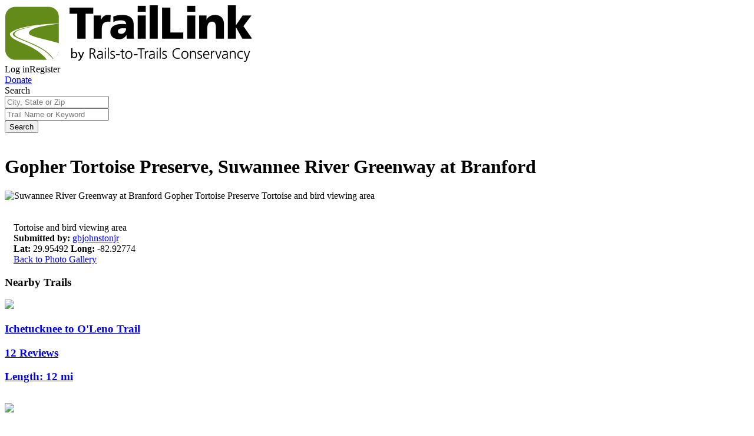

--- FILE ---
content_type: image/svg+xml
request_url: https://www.traillink.com/images/tl/app-store-icons/apple-store.svg
body_size: 10694
content:
<?xml version="1.0" encoding="utf-8"?>
<!-- Generator: Adobe Illustrator 15.1.0, SVG Export Plug-In . SVG Version: 6.00 Build 0)  -->
<!DOCTYPE svg PUBLIC "-//W3C//DTD SVG 1.1//EN" "http://www.w3.org/Graphics/SVG/1.1/DTD/svg11.dtd">
<svg version="1.1" id="Layer_1" xmlns="http://www.w3.org/2000/svg" xmlns:xlink="http://www.w3.org/1999/xlink" x="0px" y="0px"
	 width="521.708px" height="170.657px" viewBox="0 0 521.708 170.657" enable-background="new 0 0 521.708 170.657"
	 xml:space="preserve">
<g>
	<defs>
		<rect id="SVGID_1_" width="521.708" height="170.657"/>
	</defs>
	<clipPath id="SVGID_2_">
		<use xlink:href="#SVGID_1_"  overflow="visible"/>
	</clipPath>
	<path clip-path="url(#SVGID_2_)" d="M521.709,147.593c0,12.736-10.322,23.064-23.058,23.064H23.062
		C10.328,170.657,0,160.329,0,147.593V23.062C0,10.327,10.328,0,23.062,0h475.589c12.735,0,23.058,10.327,23.058,23.062V147.593z"/>
	<path clip-path="url(#SVGID_2_)" fill="#FFFFFF" d="M136.047,112.804c-2.762,6.122-4.084,8.854-7.639,14.264
		c-4.963,7.555-11.955,16.961-20.619,17.04c-7.701,0.071-9.678-5.012-20.127-4.954c-10.449,0.057-12.631,5.043-20.333,4.973
		c-8.664-0.08-15.291-8.574-20.253-16.127c-13.875-21.121-15.324-45.908-6.768-59.085c6.082-9.365,15.673-14.846,24.694-14.846
		c9.184,0,14.958,5.037,22.551,5.037c7.365,0,11.855-5.045,22.473-5.045c8.025,0,16.529,4.369,22.589,11.928
		C112.762,76.866,115.986,105.224,136.047,112.804"/>
	<path clip-path="url(#SVGID_2_)" fill="#FFFFFF" d="M101.971,45.622c3.855-4.951,6.787-11.945,5.725-19.092
		c-6.301,0.434-13.674,4.444-17.979,9.67c-3.906,4.746-7.131,11.784-5.875,18.623C90.721,55.036,97.838,50.928,101.971,45.622"/>
	<path clip-path="url(#SVGID_2_)" fill="#FFFFFF" d="M178.316,68.595l-19.875,58.504h9.102l5.933-17.964h19.244l6.102,17.964h9.353
		l-19.96-58.504H178.316z M183.032,78.214c0.671,2.611,1.395,5.323,2.326,8.254l5.357,15.512H175.47l5.282-15.613
		C181.556,83.835,182.32,81.101,183.032,78.214"/>
	<path clip-path="url(#SVGID_2_)" fill="#FFFFFF" d="M233.894,83.761c-6.029,0-10.857,2.327-14.072,6.751l-0.353-5.819h-8.096
		l0.048,0.744c0.239,3.625,0.338,7.615,0.338,13.343v45.094h8.852V122.83c2.746,3.286,7.131,5.199,12.099,5.199
		c5.174,0,9.94-2.026,13.413-5.702c3.877-4.098,5.922-9.988,5.922-17.025c0-6.219-1.776-11.596-5.142-15.546
		C243.606,85.89,238.988,83.761,233.894,83.761 M231.689,91.089c7.891,0,11.422,7.309,11.422,14.553
		c0,9.343-4.506,15.146-11.758,15.146c-4.951,0-9.234-3.37-10.428-8.214c-0.205-0.75-0.314-1.744-0.314-2.865v-7.118
		c0-0.645,0.144-1.427,0.281-2.185c0.044-0.242,0.092-0.484,0.127-0.719C222.339,94.622,226.721,91.089,231.689,91.089"/>
	<path clip-path="url(#SVGID_2_)" fill="#FFFFFF" d="M279.474,83.761c-6.026,0-10.854,2.327-14.072,6.751l-0.354-5.819h-8.093
		l0.044,0.744c0.241,3.629,0.342,7.615,0.342,13.343v45.094h8.853V122.83c2.746,3.286,7.128,5.199,12.096,5.199
		c5.173,0,9.939-2.026,13.418-5.702c3.872-4.098,5.919-9.988,5.919-17.025c0-6.219-1.779-11.596-5.145-15.546
		C289.186,85.89,284.568,83.761,279.474,83.761 M277.271,91.089c7.887,0,11.419,7.309,11.419,14.553
		c0,9.343-4.51,15.146-11.758,15.146c-4.948,0-9.235-3.37-10.428-8.214c-0.205-0.75-0.312-1.744-0.312-2.865v-7.118
		c0-0.648,0.142-1.434,0.281-2.192c0.044-0.238,0.088-0.477,0.128-0.711C267.918,94.622,272.302,91.089,277.271,91.089"/>
	<path clip-path="url(#SVGID_2_)" fill="#FFFFFF" d="M336.577,93.384c-8.262-3.199-10.907-5.715-10.907-10.363
		c0-3.914,3.108-7.862,10.06-7.862c5.735,0,9.403,1.995,10.392,2.609l0.75,0.463l2.498-7.387l-0.494-0.289
		c-1.483-0.869-5.709-2.892-12.891-2.892c-11.288,0-19.172,6.664-19.172,16.202c0,7.693,4.938,13.07,15.536,16.923
		c7.512,2.808,10.308,5.684,10.308,10.614c0,5.581-4.312,9.044-11.251,9.044c-4.519,0-9.169-1.317-12.758-3.617l-0.767-0.492
		l-2.376,7.558l0.436,0.289c3.342,2.231,9.631,3.847,14.959,3.847c15.213,0,20.608-9.277,20.608-17.221
		C351.508,102.62,347.183,97.57,336.577,93.384"/>
	<path clip-path="url(#SVGID_2_)" fill="#FFFFFF" d="M367.44,74.613l-8.682,2.726v7.353h-6.354v7.074h6.354v21.67
		c0,5.238,1.002,8.91,3.065,11.23c1.978,2.168,5.019,3.362,8.563,3.362c3.347,0,5.724-0.661,6.842-1.057l0.496-0.176l-0.424-7.087
		l-0.849,0.261c-1.119,0.344-2.269,0.476-4.117,0.476c-3.43,0-4.896-2.17-4.896-7.265V91.767h10.679v-7.074H367.44V74.613z"/>
	<path clip-path="url(#SVGID_2_)" fill="#FFFFFF" d="M400.055,83.761c-12.386,0-21.033,9.244-21.033,22.472
		c0,12.834,8.369,21.796,20.354,21.796h0.082c10.134,0,21.033-7.059,21.033-22.558c0-6.302-1.949-11.715-5.64-15.656
		C411.139,85.856,406.02,83.761,400.055,83.761 M399.799,90.749c7.963,0,11.588,7.763,11.588,14.979
		c0,8.873-4.947,15.313-11.756,15.313h-0.087c-6.713,0-11.586-6.333-11.586-15.058C387.958,98.401,391.62,90.749,399.799,90.749"/>
	<path clip-path="url(#SVGID_2_)" fill="#FFFFFF" d="M447.603,84.172l-0.53-0.135c-0.78-0.194-1.416-0.276-2.201-0.276
		c-4.631,0-8.786,2.727-11.098,7.126l-0.261-6.194h-7.942l0.051,0.744c0.236,3.504,0.334,7.437,0.334,12.746l-0.082,28.916h8.851
		V104.54c0-1.229,0.084-2.389,0.244-3.431c0.998-5.418,4.655-8.921,9.313-8.921c0.905,0,1.619,0.074,2.375,0.148l0.946,0.098V84.172
		z"/>
	<path clip-path="url(#SVGID_2_)" fill="#FFFFFF" d="M467.504,83.677c-11.783,0-20.015,9.415-20.015,22.896
		c0,12.981,8.188,21.372,20.861,21.372c6.665,0,11.301-1.463,14.014-2.688l0.533-0.239l-1.701-6.597l-0.737,0.298
		c-2.412,0.981-5.619,1.983-11.091,1.983c-3.846,0-12.715-1.268-13.258-12.834l28.571,0.086l0.115-0.565
		c0.179-0.899,0.265-2.111,0.265-3.694C485.062,94.46,480.465,83.677,467.504,83.677 M466.914,90.411
		c2.694,0,4.883,0.834,6.497,2.479c2.548,2.592,2.992,6.408,3.05,8.24h-20.188C457.096,96.019,460.293,90.411,466.914,90.411"/>
	<path clip-path="url(#SVGID_2_)" fill="#FFFFFF" d="M158.44,28.63c2.466-0.328,5.342-0.574,8.491-0.574
		c5.707,0,9.769,1.15,12.463,3.41c2.784,2.258,4.382,5.504,4.382,9.982c0,4.519-1.598,8.215-4.427,10.763
		c-2.922,2.588-7.67,3.985-13.65,3.985c-2.876,0-5.204-0.082-7.259-0.329V28.63z M162.458,53.156
		c1.004,0.164,2.465,0.164,4.018,0.164c8.49,0.04,13.099-4.272,13.099-11.749c0.046-6.614-4.062-10.682-12.461-10.682
		c-2.052,0-3.606,0.167-4.656,0.37V53.156z"/>
	<path clip-path="url(#SVGID_2_)" fill="#FFFFFF" d="M198.013,56.401c-5.935,0-10.59-3.943-10.59-10.229
		c0-6.655,4.884-10.558,10.955-10.558c6.346,0,10.635,4.148,10.635,10.188c0,7.395-5.705,10.599-10.953,10.599H198.013z
		 M198.15,53.689c3.834,0,6.711-3.245,6.711-7.765c0-3.368-1.872-7.599-6.619-7.599c-4.703,0-6.757,3.944-6.757,7.723
		c0,4.355,2.739,7.641,6.619,7.641H198.15z"/>
	<path clip-path="url(#SVGID_2_)" fill="#FFFFFF" d="M215.369,36.065l2.967,10.066c0.592,2.218,1.187,4.313,1.597,6.368h0.137
		c0.502-2.014,1.233-4.15,1.963-6.327l3.606-10.107h3.379l3.424,9.941c0.82,2.343,1.46,4.479,1.962,6.493h0.137
		c0.365-2.014,0.96-4.109,1.689-6.451l3.149-9.983h3.972l-7.121,19.884h-3.652l-3.377-9.489c-0.775-2.26-1.416-4.232-1.965-6.574
		h-0.09c-0.548,2.383-1.232,4.478-2.009,6.615l-3.56,9.448h-3.651l-6.666-19.884H215.369z"/>
	<path clip-path="url(#SVGID_2_)" fill="#FFFFFF" d="M247.371,41.448c0-2.096-0.046-3.738-0.184-5.383h3.562l0.227,3.247h0.092
		c1.096-1.849,3.652-3.698,7.303-3.698c3.059,0,7.806,1.643,7.806,8.463v11.872h-4.016V44.487c0-3.204-1.325-5.914-5.114-5.914
		c-2.602,0-4.657,1.684-5.386,3.696c-0.183,0.452-0.274,1.109-0.274,1.685v11.995h-4.017V41.448z"/>
	<rect x="272.705" y="26.782" clip-path="url(#SVGID_2_)" fill="#FFFFFF" width="4.018" height="29.167"/>
	<path clip-path="url(#SVGID_2_)" fill="#FFFFFF" d="M292.38,56.401c-5.933,0-10.59-3.943-10.59-10.229
		c0-6.655,4.882-10.558,10.955-10.558c6.344,0,10.635,4.148,10.635,10.188c0,7.395-5.706,10.599-10.955,10.599H292.38z
		 M292.516,53.689c3.835,0,6.712-3.245,6.712-7.765c0-3.368-1.872-7.599-6.618-7.599c-4.703,0-6.758,3.944-6.758,7.723
		c0,4.355,2.738,7.641,6.619,7.641H292.516z"/>
	<path clip-path="url(#SVGID_2_)" fill="#FFFFFF" d="M324.016,51.185c0,1.725,0.092,3.408,0.319,4.764h-3.606l-0.365-2.504h-0.135
		c-1.188,1.56-3.609,2.957-6.756,2.957c-4.474,0-6.756-2.834-6.756-5.711c0-4.806,4.745-7.436,13.28-7.395v-0.41
		c0-1.642-0.5-4.642-5.019-4.6c-2.103,0-4.245,0.532-5.797,1.477l-0.914-2.423c1.826-1.026,4.518-1.725,7.304-1.725
		c6.801,0,8.444,4.148,8.444,8.134V51.185z M320.092,45.803c-4.384-0.082-9.358,0.616-9.358,4.478c0,2.382,1.733,3.451,3.743,3.451
		c2.921,0,4.793-1.644,5.431-3.328c0.139-0.369,0.185-0.782,0.185-1.151V45.803z"/>
	<path clip-path="url(#SVGID_2_)" fill="#FFFFFF" d="M349.533,26.782v24.031c0,1.767,0.049,3.78,0.183,5.136h-3.604l-0.183-3.45
		h-0.092c-1.231,2.218-3.88,3.902-7.485,3.902c-5.343,0-9.496-4.066-9.496-10.106c-0.047-6.656,4.565-10.681,9.904-10.681
		c3.427,0,5.708,1.44,6.667,2.999h0.091V26.782H349.533z M345.518,44.159c0-0.493-0.046-1.068-0.185-1.561
		c-0.591-2.259-2.783-4.149-5.795-4.149c-4.155,0-6.621,3.286-6.621,7.642c0,4.066,2.239,7.392,6.529,7.392
		c2.693,0,5.159-1.642,5.887-4.312c0.139-0.492,0.185-0.987,0.185-1.561V44.159z"/>
	<path clip-path="url(#SVGID_2_)" fill="#FFFFFF" d="M374.868,56.401c-5.933,0-10.59-3.943-10.59-10.229
		c0-6.655,4.887-10.558,10.956-10.558c6.347,0,10.636,4.148,10.636,10.188c0,7.395-5.707,10.599-10.953,10.599H374.868z
		 M375.007,53.689c3.834,0,6.709-3.245,6.709-7.765c0-3.368-1.868-7.599-6.616-7.599c-4.703,0-6.756,3.944-6.756,7.723
		c0,4.355,2.737,7.641,6.616,7.641H375.007z"/>
	<path clip-path="url(#SVGID_2_)" fill="#FFFFFF" d="M390.94,41.448c0-2.096-0.047-3.738-0.184-5.383h3.562l0.23,3.247h0.089
		c1.097-1.849,3.651-3.698,7.303-3.698c3.06,0,7.808,1.643,7.808,8.463v11.872h-4.019V44.487c0-3.204-1.321-5.914-5.112-5.914
		c-2.601,0-4.656,1.684-5.388,3.696c-0.181,0.452-0.272,1.109-0.272,1.685v11.995h-4.017V41.448z"/>
	<path clip-path="url(#SVGID_2_)" fill="#FFFFFF" d="M430.793,31.302v4.764h5.75v2.752h-5.75v10.723
		c0,2.464,0.776,3.861,3.014,3.861c1.093,0,1.733-0.082,2.328-0.246l0.181,2.752c-0.775,0.246-2.007,0.494-3.56,0.494
		c-1.871,0-3.379-0.576-4.338-1.52c-1.097-1.109-1.552-2.877-1.552-5.219V38.818h-3.424v-2.752h3.424V32.41L430.793,31.302z"/>
	<path clip-path="url(#SVGID_2_)" fill="#FFFFFF" d="M441.064,26.782h4.016v12.406h0.093c0.637-1.027,1.642-1.971,2.877-2.547
		c1.187-0.656,2.599-1.027,4.108-1.027c2.965,0,7.713,1.643,7.713,8.504v11.831h-4.016v-11.42c0-3.246-1.324-5.916-5.113-5.916
		c-2.603,0-4.61,1.644-5.387,3.615c-0.229,0.493-0.275,1.027-0.275,1.726v11.995h-4.016V26.782z"/>
	<path clip-path="url(#SVGID_2_)" fill="#FFFFFF" d="M468.682,46.624c0.093,4.889,3.517,6.902,7.533,6.902
		c2.875,0,4.655-0.453,6.119-0.987l0.729,2.547c-1.418,0.575-3.882,1.274-7.396,1.274c-6.759,0-10.865-4.068-10.865-10.023
		c0-6.039,3.972-10.764,10.406-10.764c7.215,0,9.084,5.71,9.084,9.367c0,0.74-0.044,1.315-0.136,1.725L468.682,46.624z
		 M480.415,44.036c0.044-2.26-1.051-5.875-5.524-5.875c-4.11,0-5.844,3.369-6.163,5.875H480.415z"/>
</g>
</svg>


--- FILE ---
content_type: application/x-javascript
request_url: https://www.traillink.com/scripts/lib/foundation.toggler.js
body_size: 729
content:
!function(t,e){"use strict";function i(n,o){this.$element=n,this.options=e.extend({},i.defaults,n.data(),o),this.className="",this._init(),this._events(),t.registerPlugin(this,"Toggler")}i.defaults={animate:!1},i.prototype._init=function(){var t;this.options.animate?(t=this.options.animate.split(" "),this.animationIn=t[0],this.animationOut=t[1]||null):(t=this.$element.data("toggler"),this.className="."===t[0]?t.slice(1):t);var i=this.$element[0].id;e('[data-open="'+i+'"], [data-close="'+i+'"], [data-toggle="'+i+'"]').attr("aria-controls",i),this.$element.attr("aria-expanded",!this.$element.is(":hidden"))},i.prototype._events=function(){this.$element.off("toggle.zf.trigger").on("toggle.zf.trigger",this.toggle.bind(this))},i.prototype.toggle=function(){this[this.options.animate?"_toggleAnimate":"_toggleClass"]()},i.prototype._toggleClass=function(){this.$element.toggleClass(this.className);var t=this.$element.hasClass(this.className);t?this.$element.trigger("on.zf.toggler"):this.$element.trigger("off.zf.toggler"),this._updateARIA(t)},i.prototype._toggleAnimate=function(){var e=this;this.$element.is(":hidden")?t.Motion.animateIn(this.$element,this.animationIn,function(){this.trigger("on.zf.toggler"),e._updateARIA(!0)}):t.Motion.animateOut(this.$element,this.animationOut,function(){this.trigger("off.zf.toggler"),e._updateARIA(!1)})},i.prototype._updateARIA=function(t){this.$element.attr("aria-expanded",!!t)},i.prototype.destroy=function(){this.$element.off(".zf.toggler"),t.unregisterPlugin(this)},t.plugin(i,"Toggler"),"undefined"!=typeof module&&"undefined"!=typeof module.exports&&(module.exports=i),"function"==typeof define&&define(["foundation"],function(){return i})}(Foundation,jQuery);

--- FILE ---
content_type: application/x-javascript
request_url: https://www.traillink.com/scripts/lib/foundation.drilldown.js
body_size: 1396
content:
!function(n,e){"use strict";function i(t,o){this.$element=t,this.options=n.extend({},i.defaults,this.$element.data(),o),e.Nest.Feather(this.$element,"drilldown"),this._init(),e.registerPlugin(this,"Drilldown"),e.Keyboard.register("Drilldown",{ENTER:"open",SPACE:"open",ARROW_RIGHT:"next",ARROW_UP:"up",ARROW_DOWN:"down",ARROW_LEFT:"previous",ESCAPE:"close",TAB:"down",SHIFT_TAB:"up"})}i.defaults={backButton:'<li class="js-drilldown-back"><a>Back</a></li>',wrapper:"<div></div>",closeOnClick:!1},i.prototype._init=function(){this.$submenuAnchors=this.$element.find("li.is-drilldown-submenu-parent"),this.$submenus=this.$submenuAnchors.children("[data-submenu]"),this.$menuItems=this.$element.find("li").not(".js-drilldown-back").attr("role","menuitem"),this._prepareMenu(),this._keyboardEvents()},i.prototype._prepareMenu=function(){var e=this;this.$submenuAnchors.each(function(){var i=n(this),t=i.find("a:first");t.data("savedHref",t.attr("href")).removeAttr("href"),i.children("[data-submenu]").attr({"aria-hidden":!0,tabindex:0,role:"menu"}),e._events(i)}),this.$submenus.each(function(){var i=n(this),t=i.find(".js-drilldown-back");t.length||i.prepend(e.options.backButton),e._back(i)}),this.$element.parent().hasClass("is-drilldown")||(this.$wrapper=n(this.options.wrapper).addClass("is-drilldown").css(this._getMaxDims()),this.$element.wrap(this.$wrapper))},i.prototype._events=function(e){var i=this;e.off("click.zf.drilldown").on("click.zf.drilldown",function(t){if(n(t.target).parentsUntil("ul","li").hasClass("is-drilldown-submenu-parent")&&(t.stopImmediatePropagation(),t.preventDefault()),i._show(e),i.options.closeOnClick){var o=n("body").not(i.$wrapper);o.off(".zf.drilldown").on("click.zf.drilldown",function(n){n.preventDefault(),i._hideAll(),o.off(".zf.drilldown")})}})},i.prototype._keyboardEvents=function(){var i=this;this.$menuItems.add(this.$element.find(".js-drilldown-back")).on("keydown.zf.drilldown",function(t){var o,s,l=n(this),r=l.parent("ul").children("li");r.each(function(e){return n(this).is(l)?(o=r.eq(Math.max(0,e-1)),void(s=r.eq(Math.min(e+1,r.length-1)))):void 0}),e.Keyboard.handleKey(t,"Drilldown",{next:function(){l.is(i.$submenuAnchors)&&(i._show(l),l.on(e.transitionend(l),function(){l.find("ul li").filter(i.$menuItems).first().focus()}))},previous:function(){i._hide(l.parent("ul")),l.parent("ul").on(e.transitionend(l),function(){setTimeout(function(){l.parent("ul").parent("li").focus()},1)})},up:function(){o.focus()},down:function(){s.focus()},close:function(){i._back()},open:function(){l.is(i.$menuItems)?l.is(i.$submenuAnchors)&&(i._show(l),setTimeout(function(){l.find("ul li").filter(i.$menuItems).first().focus()},1)):(i._hide(l.parent("ul")),setTimeout(function(){l.parent("ul").parent("li").focus()},1))},handled:function(){t.preventDefault(),t.stopImmediatePropagation()}})})},i.prototype._hideAll=function(){var n=this.$element.find(".is-drilldown-submenu.is-active").addClass("is-closing");n.one(e.transitionend(n),function(e){n.removeClass("is-active is-closing")}),this.$element.trigger("closed.zf.drilldown")},i.prototype._back=function(n){var e=this;n.off("click.zf.drilldown"),n.children(".js-drilldown-back").on("click.zf.drilldown",function(i){i.stopImmediatePropagation(),e._hide(n)})},i.prototype._menuLinkEvents=function(){var n=this;this.$menuItems.not(".is-drilldown-submenu-parent").off("click.zf.drilldown").on("click.zf.drilldown",function(e){setTimeout(function(){n._hideAll()},0)})},i.prototype._show=function(n){n.children("[data-submenu]").addClass("is-active"),this.$element.trigger("open.zf.drilldown",[n])},i.prototype._hide=function(n){n.addClass("is-closing").one(e.transitionend(n),function(){n.removeClass("is-active is-closing")}),n.trigger("hide.zf.drilldown",[n])},i.prototype._getMaxDims=function(){var e=0,i={};return this.$submenus.add(this.$element).each(function(){var i=n(this).children("li").length;e=i>e?i:e}),i.height=e*this.$menuItems[0].getBoundingClientRect().height+"px",i.width=this.$element[0].getBoundingClientRect().width+"px",i},i.prototype.destroy=function(){this._hideAll(),e.Nest.Burn(this.$element,"drilldown"),this.$element.unwrap().find(".js-drilldown-back").remove().end().find(".is-active, .is-closing, .is-drilldown-submenu").removeClass("is-active is-closing is-drilldown-submenu").end().find("[data-submenu]").removeAttr("aria-hidden tabindex role").off(".zf.drilldown").end().off("zf.drilldown"),this.$element.find("a").each(function(){var e=n(this);e.data("savedHref")&&e.attr("href",e.data("savedHref")).removeData("savedHref")}),e.unregisterPlugin(this)},e.plugin(i,"Drilldown")}(jQuery,window.Foundation);

--- FILE ---
content_type: text/javascript; charset=utf-8
request_url: https://app.link/_r?sdk=web2.86.5&branch_key=key_live_icoQl8G8l4WYq3lrarWh7plmCtfZ4qS8&callback=branch_callback__0
body_size: 72
content:
/**/ typeof branch_callback__0 === 'function' && branch_callback__0("1545951806929713743");